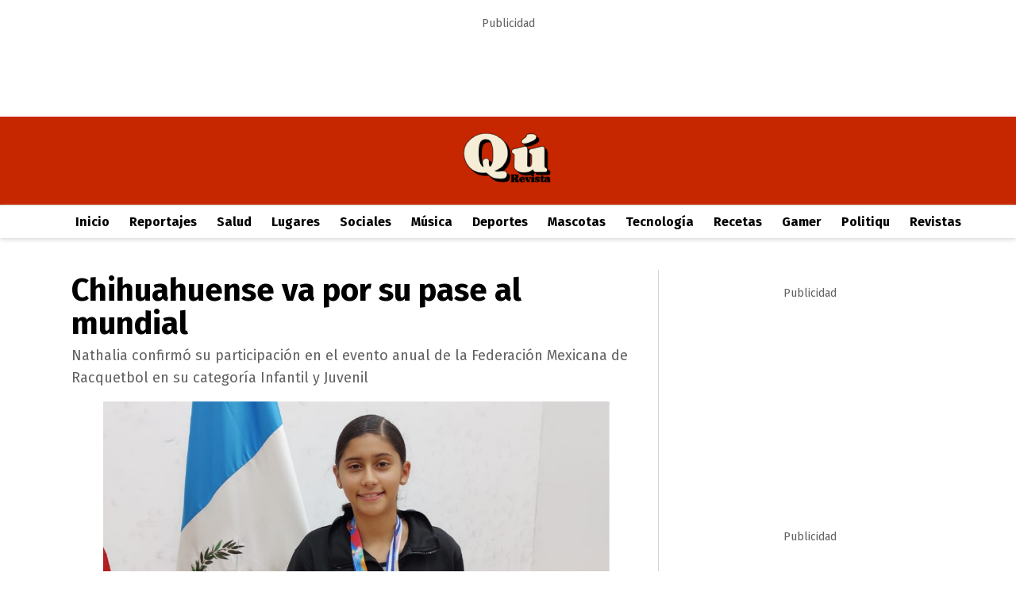

--- FILE ---
content_type: text/html; charset=UTF-8
request_url: https://www.revistaqu.com/deportes/chihuahuense-va-por-su-pase-al-mundial-20220912-1971265.html
body_size: 42903
content:


<!doctype html>
<html ⚡ lang="es">
<head>
    <meta charset="utf-8">
    <script async src="https://cdn.ampproject.org/v0.js"></script>
    <link rel="shortcut icon" href="https://diariomx-s3.s3.us-east-2.amazonaws.com/qu/media/logo/favicon_qu.ico" type="image/x-icon">

    <meta name="viewport" content="width=device-width">

    <!--seo-->
    <!-- metas y titulos-->
            <title>Chihuahuense va por su pase al mundial</title>
    <meta name="description" content="Nathalia confirmó su participación en el evento anual de la Federación Mexicana de Racquetbol en su categoría Infantil y Juvenil"/>
    <meta name="news_keywords" content="racquetbol,cuu,deporte">
    <meta name="keywords" content="racquetbol,cuu,deporte">
    <meta property = "article: published_time" content = "2022-09-12T11:44:00-06:00" />

        <!-- Google / Search Engine Tags -->
    <meta itemprop="name" content="Chihuahuense va por su pase al mundial">
    <meta itemprop="description" content="Nathalia confirmó su participación en el evento anual de la Federación Mexicana de Racquetbol en su categoría Infantil y Juvenil">
        <meta itemprop="image" content="https://diariomx-s3.s3.us-east-2.amazonaws.com/qu/media/uploads/galeria/2022/09/12/20220912114454110-0-1971265.jpg">
            <!-- Facebook Meta Tags -->
    <meta property="fb:app_id" content="128606507194600"/>
    <meta property="og:title" content="Chihuahuense va por su pase al mundial"/>
    <meta property="og:type" content="article"/>
    <meta property="og:image" content="https://diariomx-s3.s3.us-east-2.amazonaws.com/qu/media/uploads/galeria/2022/09/12/20220912114454110-0-1971265.jpg"/>
    <meta property="og:image:width" content="980" />
    <meta property="og:image:height" content="617" />
    <meta property="og:url" content="https://www.revistaqu.com/deportes/chihuahuense-va-por-su-pase-al-mundial-20220912-1971265.html"/>
    <meta property="og:description" content="Nathalia confirmó su participación en el evento anual de la Federación Mexicana de Racquetbol en su categoría Infantil y Juvenil"/>
    <meta property="og:site_name" content="Revista Qu"/>
        <!-- Twitter Meta Tags -->
    <meta name="twitter:card" content="summary_large_image">
    <meta name="twitter:site" content="@diariodejuarez">
    <meta name="twitter:url" content="https://www.revistaqu.com/deportes/chihuahuense-va-por-su-pase-al-mundial-20220912-1971265.html">
    <meta name="twitter:title" content="Chihuahuense va por su pase al mundial">
    <meta name="twitter:description" content="Nathalia confirmó su participación en el evento anual de la Federación Mexicana de Racquetbol en su categoría Infantil y Juvenil">
        <meta name="twitter:image" content="https://diariomx-s3.s3.us-east-2.amazonaws.com/qu/media/uploads/galeria/2022/09/12/20220912114454110-0-1971265.jpg">
    
        <!--Shema para amp nota -->
        <script type="application/ld+json">
                {
                    "@context": "https://schema.org",
                    "@type": "NewsArticle",
                    "mainEntityOfPage": {
                        "@type": "WebPage",
                        "@id": "https://www.revistaqu.com/deportes/chihuahuense-va-por-su-pase-al-mundial-20220912-1971265.html"
                    },

                    "headline": "Chihuahuense va por su pase al mundial",
                    "image": {
                        "@type": "ImageObject",
                        "url": "https://diariomx-s3.s3.us-east-2.amazonaws.com/qu/media/uploads/galeria/2022/09/12/20220912114454110-0-1971265.jpg"
                    },
                    "datePublished": "2022-09-12T11:44:00-0600",
                    "dateModified": "2022-09-12T11:44:00-0600",
                    "author": {
                        "@type": "Person",
                        "name": "Arnoldo Gaytán"
                    },
                    "publisher": {
                        "@type": "Organization",
                        "name": "Revista Qu",
                        "logo": {
                            "@type": "ImageObject",
                            "url": "https://diariomx-s3.s3.us-east-2.amazonaws.com/qu/media/logo/revistaqulogoo-1-1-1.png",
                            "width": "600",
                            "height": "60"
                        }
                    },
                    "articleSection": "Deportes",
                    "description": "Nathalia confirmó su participación en el evento anual de la Federación Mexicana de Racquetbol en su categoría Infantil y Juvenil",
                    "keywords": "racquetbol,cuu,deporte"
                }
            </script>
    <link rel="alternate" type="application/rss+xml" title="Fuente RSS para El Diario" href="https://diario.mx/jrz/media/sitemaps/rss.xml"/>


        <!--Google fonts-->
    <link rel="preconnect" href="https://fonts.googleapis.com">
    <link rel="preconnect" href="https://fonts.gstatic.com" crossorigin>
    <link href="https://fonts.googleapis.com/css2?family=Fira+Sans:wght@200;300;400;500;700;900&display=swap" rel="stylesheet">
    <!--Script amp nota-->
            <script async custom-element="amp-addthis" src="https://cdn.ampproject.org/v0/amp-addthis-0.1.js"></script>
        <script type='text/javascript' src='https://platform-api.sharethis.com/js/sharethis.js#property=5e0b9965e6d3310012cd7f1f&product=inline-share-buttons' async='async'></script>

        <!--Notas-->
        <script custom-element="amp-inline-gallery" src="https://cdn.ampproject.org/v0/amp-inline-gallery-0.1.js" async></script>
        <script custom-element="amp-base-carousel" src="https://cdn.ampproject.org/v0/amp-base-carousel-0.1.js" async></script>

        <!--Script nota redes sociales-->
        <script async custom-element="amp-tiktok" src="https://cdn.ampproject.org/v0/amp-tiktok-0.1.js"></script>

                                                        
        <!--tags-->
    <script async src="https://pagead2.googlesyndication.com/pagead/js/adsbygoogle.js?client=ca-pub-2601210804495972" crossorigin="anonymous"></script>
    <script async src="https://securepubads.g.doubleclick.net/tag/js/gpt.js"></script>
    <script>
        window.googletag = window.googletag || {cmd: []};
        googletag.cmd.push(function() {
            googletag.defineSlot('/21749951777/revistaqu.com/LB1', [728, 90], 'div-gpt-ad-1649356513547-0').addService(googletag.pubads());
            googletag.defineSlot('/21749951777/revistaqu.com/MR1', [300, 250], 'div-gpt-ad-1649356219212-0').addService(googletag.pubads());
            googletag.defineSlot('/21749951777/revistaqu.com/MR2', [300, 250], 'div-gpt-ad-1649356453079-0').addService(googletag.pubads());
            googletag.defineSlot('/21749951777/revistaqu.com/MR3', [300, 250], 'div-gpt-ad-1649356485513-0').addService(googletag.pubads());
            googletag.pubads().enableSingleRequest();
            googletag.pubads().enableSingleRequest();
            googletag.enableServices();
        });
    </script>

    <!--  Estilos  -->
    <style amp-custom>
        /* Small screens plus */
*, *:before, *:after{-webkit-box-sizing:border-box;-moz-box-sizing:border-box;box-sizing:border-box;margin:0;padding:0}.b{font-weight:bold}.i{font-style:italic}.u{text-decoration:underline}.s{font-size:80%}.tl{text-transform:lowercase}.tu{text-transform:uppercase}.tc{text-transform:capitalize}p,ul,ol,h1,h2,h3,h4,pre,amp-img,figure,.bd,.bp,table,hr,iframe{margin-bottom:20px;word-wrap:break-word}li{margin-left:25px}body{width:auto;margin:0;padding:0;}.rf,.rw{margin-right:auto;margin-left:auto;padding-left:10px;padding-right:10px}.rr{margin-left:-20px;margin-right:-20px}[class^=rc]{position:relative;min-height:1px;padding-left:10px;padding-right:10px;float:left}.rcx12{width:100%}.rcx11{width:91.66666667%}.rcx10{width:83.33333333%}.rcx9{width:75%}.rcx8{width:66.66666667%}.rcx7{width:58.33333333%}.rcx6{width:50%}.rcx5{width:41.66666667%}.rcx4{width:33.33333333%}.rcx3{width:25%}.rcx2{width:16.66666667%}.rcx1{width:8.33333333%}.rox11{margin-left:91.66666667%}.rox10{margin-left:83.33333333%}.rox9{margin-left:75%}.rox8{margin-left:66.66666667%}.rox7{margin-left:58.33333333%}.rox6{margin-left:50%}.rox5{margin-left:41.66666667%}.rox4{margin-left:33.33333333%}.rox3{margin-left:25%}.rox2{margin-left:16.66666667%}.rox1{margin-left:8.33333333%}.rox0{margin-left:0}.rtxl{text-align:left}.rtxr{text-align:right}.rtxc{text-align:center}.rtxj{text-align:justify}.rpxn{padding-top:0;padding-bottom:0}.rpxs{padding-top:20px;padding-bottom:20px}.rpxm{padding-top:40px;padding-bottom:40px}.rpxl{padding-top:60px;padding-bottom:60px}.rmxn{margin-bottom:0}.rmxs{margin-bottom:20px}.rmxm{margin-bottom:40px}.rmxl{margin-bottom:60px}.cf:after,.cf:before,.rf:after,.rf:before,.rr:after,.rr:before,.rw:after,.rw:before{content:" ";display:table}.cf:after,.rf:after,.rr:after,.rw:after{clear:both}
/* Typeography */
body{font-family:'Fira Sans', sans-serif;line-height:1.4;font-size:16px}
h1, .h1{font-family:'Fira Sans', sans-serif;font-size:32px;line-height:1.25;font-weight:normal}
h2, .h2{font-family:'Fira Sans', sans-serif;font-size:26px;line-height:1.15;font-weight:normal}
h3, .h3{font-family:'Fira Sans', sans-serif;font-size:22px;line-height:1.14;font-weight:normal}
h4, .h4{font-family:'Fira Sans', sans-serif;font-size:18px;line-height:1.11;font-weight:normal}
/* Buttons */
.bd{text-align:center;display:inline-block;padding:10px 20px;color:#555;border:solid 2px #555;text-decoration:none;}
.bd:hover, .bd:focus{background-color:#555;color:#fff}
.bp{text-align:center;display:inline-block;padding:10px 20px;background-color:#555;color:#fff;border:solid 2px #555;text-decoration:none;}
.bp:hover, .bp:focus{background-color:#fff;color:#555}
.bf{display:block;width:100%}

/* Navigation */
#nav{background-color:#fff;width:100%}
.no,.nc{font-weight:bold;color:#660080;font-size:36px; display:inline-block;position:absolute;top:15px;right:20px;cursor:pointer}
.ni{display:none}
.ns{margin:70px 40px 0 40px;padding:0;font-size:22px}
.nt{margin:0 0 0 20px;padding:0}
.ns > li, .nt > li{list-style:none;margin-left:0}
.ns a{text-decoration:none;color:#555}
.nl{padding:20px;display:inline-block}
.nl amp-img{margin-bottom:0}

/* Navigation Breakpoint */
@media all and (min-width: 900px){
    .ni{display:inline-block;float:right;}
    .ni a{display:inline-block;padding:25px;line-height:40px;font-size:18px;text-decoration:none;color:#555;}
    .ni a:hover, .ni a:focus {color:#999;}
    .nd{display:none;}
    .no{display:none;}
}
/* Extra small screens only */
@media (max-width:599px){.hx{display:none}
}
/* Small screens only */
@media (min-width:600px) and (max-width:898px){.hs{display:none}
}
/* Small screens plus */
@media all and (min-width: 600px){.rw{width:100vw}.rcs12{width:100%}.rcs11{width:91.66666667%}.rcs10{width:83.33333333%}.rcs9{width:75%}.rcs8{width:66.66666667%}.rcs7{width:58.33333333%}.rcs6{width:50%}.rcs5{width:41.66666667%}.rcs4{width:33.33333333%}.rcs3{width:25%}.rcs2{width:16.66666667%}.rcs1{width:8.33333333%}.ros11{margin-left:91.66666667%}.ros10{margin-left:83.33333333%}.ros9{margin-left:75%}.ros8{margin-left:66.66666667%}.ros7{margin-left:58.33333333%}.ros6{margin-left:50%}.ros5{margin-left:41.66666667%}.ros4{margin-left:33.33333333%}.ros3{margin-left:25%}.ros2{margin-left:16.66666667%}.ros1{margin-left:8.33333333%}.ros0{margin-left:0}.rtsl{text-align:left}.rtsr{text-align:right}.rtsc{text-align:center}.rtsj{text-align:justify}.rpsn{padding-top:0;padding-bottom:0}.rpss{padding-top:20px;padding-bottom:20px}.rpsm{padding-top:40px;padding-bottom:40px}.rpsl{padding-top:60px;padding-bottom:60px}.rmsn{margin-bottom:0}.rmss{margin-bottom:20px}.rmsm{margin-bottom:40px}.rmsl{margin-bottom:60px}
    body{line-height:1.6;font-size:16px}
    h1, .h1{font-size:40px;line-height:1.125}
    h2, .h2{font-size:32px;line-height:1.25}
    h3, .h3{font-size:24px;line-height:1.25}
    h4, .h4{font-size:18px;line-height:1.22}
}
/* Medium screens only */
@media (min-width:900px) and (max-width:1199px){.hm{display:none}
}
/* Medium screens plus*/
@media all and (min-width: 900px){.rw{width:860px}.rcm12{width:100%}.rcm11{width:91.66666667%}.rcm10{width:83.33333333%}.rcm9{width:75%}.rcm8{width:66.66666667%}.rcm7{width:58.33333333%}.rcm6{width:50%}.rcm5{width:41.66666667%}.rcm4{width:33.33333333%}.rcm3{width:25%}.rcm2{width:16.66666667%}.rcm1{width:8.33333333%}.rom11{margin-left:91.66666667%}.rom10{margin-left:83.33333333%}.rom9{margin-left:75%}.rom8{margin-left:66.66666667%}.rom7{margin-left:58.33333333%}.rom6{margin-left:50%}.rom5{margin-left:41.66666667%}.rom4{margin-left:33.33333333%}.rom3{margin-left:25%}.rom2{margin-left:16.66666667%}.rom1{margin-left:8.33333333%}.rom0{margin-left:0}.rtml{text-align:left}.rtmr{text-align:right}.rtmc{text-align:center}.rtmj{text-align:justify}.rpmn{padding-top:0;padding-bottom:0}.rpms{padding-top:20px;padding-bottom:20px}.rpmm{padding-top:40px;padding-bottom:40px}.rpml{padding-top:60px;padding-bottom:60px}.rmmn{margin-bottom:0}.rmms{margin-bottom:20px}.rmmm{margin-bottom:40px}.rmml{margin-bottom:60px}
    h1, .h1{font-size:48px;line-height:1.05}
    h2, .h2{font-size:36px;line-height:1.25}
    h3, .h3{font-size:28px;line-height:1.25}
}
/* Large screens only */
@media all and (min-width: 1200px){.hl{display:none}.rw{width:1160px}.rcl12{width:100%}.rcl11{width:91.66666667%}.rcl10{width:83.33333333%}.rcl9{width:75%}.rcl8{width:66.66666667%}.rcl7{width:58.33333333%}.rcl6{width:50%}.rcl5{width:41.66666667%}.rcl4{width:33.33333333%}.rcl3{width:25%}.rcl2{width:16.66666667%}.rcl1{width:8.33333333%}.rol11{margin-left:91.66666667%}.rol10{margin-left:83.33333333%}.rol9{margin-left:75%}.rol8{margin-left:66.66666667%}.rol7{margin-left:58.33333333%}.rol6{margin-left:50%}.rol5{margin-left:41.66666667%}.rol4{margin-left:33.33333333%}.rol3{margin-left:25%}.rol2{margin-left:16.66666667%}.rol1{margin-left:8.33333333%}.rol0{margin-left:0}.rtll{text-align:left}.rtlr{text-align:right}.rtlc{text-align:center}.rtlj{text-align:justify}.rpln{padding-top:0;padding-bottom:0}.rpls{padding-top:20px;padding-bottom:20px}.rplm{padding-top:40px;padding-bottom:40px}.rpll{padding-top:60px;padding-bottom:60px}.rmln{margin-bottom:0}.rmls{margin-bottom:20px}.rmlm{margin-bottom:40px}.rmll{margin-bottom:60px}
}
a{
    color: inherit;
    text-decoration: none;
}
ul{
    padding: 0;
    margin: 0;
    list-style:none;
}

/*estilos propios*/
/* Variables */
:root {
    --color-primario: black; /*gris*/
    --color-secundario: white; /*blanco*/
    --color-terciario: #c62600; /*gris*/
    --color-texto: black;
}
/*fondos*/
.background-red{
    background-color: var( --color-terciario);
}
.background-dark{
    background-color: var( --color-primario);
}
.background-claro{
    background-color: #efefef;
}
/*resaltar*/
.cuadro-resaltar{
    border: solid 2px;
    border-color: var(--color-terciario);
    padding: 5px 10px 5px 10px;
    background-color: white;
}
.cuadro-resaltar-min{
    font-size: 12px;
    border: solid 2px;
    border-color: var(--color-terciario);
    padding: 2px 5px 2px 5px;
    background-color: white;
}
/*
color texto
*/
.text-white{
    color: white;
}
.text-dark{
    color: var( --color-texto);
}
.text-gray{
    color: #626262;
}
.text-red{
    color: var( --color-terciario);
}
/*font weight*/
.font-normal{
    font-weight: 400;
}
.font-medium{
    font-weight: 500;
}
.font-bold{
    font-weight: 700;
}
.font-dark{
    font-weight: 900;
}
/*
padings
*/
.m-0{
    margin: 0;
}
.p-0{
    padding: 0;
}
.p-2{
    padding: 0.5rem;
}
.px-2{
    padding-left: 0.5rem;
    padding-right: 0.5rem;
}
.py-2{
    padding-top: 0.5rem;
    padding-bottom: 0.5rem;
}
.py-3{
    padding-top: 0.7rem;
    padding-bottom: 0.7rem;
}
.py-lg{
    padding-top: 2.5rem;
    padding-bottom: 2.5rem;
}
.py-md{
    padding-top: 1rem;
    padding-bottom: 1rem;
}
.py-xl{
    padding-top: .5rem;
    padding-bottom: .5rem;
}
.pb-5px{
    margin-bottom: 5px;
    margin-top: 5px;
}
.pb-10px{
    margin-bottom: 5px;
    margin-top: 5px;
}
.pt-1rem{
    padding-top: 1rem;
}
/*margin*/
.m-2{
    margin: 0.5rem;
}
.mx-2{
    margin-left: 0.5rem;
    margin-right: 0.5rem;
}
.my-2{
    margin-top: 0.5rem;
    margin-bottom: 0.5rem;
}
.my-3{
    margin-top: 0.8rem;
    margin-bottom: 0.8rem;
}
/*font size*/
.text-xs{
    font-size: .9rem;
}
.text-base{
    font-size: 1rem;
}
.text-lg{
    font-size: 1.125rem;
}
.text-xl{
    font-size: 1.25rem;
}
.text-2xl{
    font-size: 1.5rem;
}
.text-3xl{
    font-size: 1.875rem;
}
.text-4xl{
    font-size: 2rem;
}
.text-big{
    font-size: 2.5rem;
}
/*border radius*/
.rounded-lg{
    /*border-radius: 0.5rem;*/
    margin-bottom: 8px;
}
.border-left-subtitle{
    border-left: solid 5px;
    border-color: var(--color-terciario);
    padding-left: 10px;
}

/**
imagenes de fondo
 **/
.img_fondo_grande{
    height: 26pc;
    background-repeat: no-repeat;
    background-position: center;
    background-size: cover;
}
.img_fondo_mediana{
    height: 11pc;
    background-repeat: no-repeat;
    background-position: center;
    background-size: cover;
}
.img_fondo_chica{
    height: 8pc;
    background-repeat: no-repeat;
    background-position: center;
    background-size: cover;
}
.img_fondo_extrachica{
    height: 6pc;
    background-repeat: no-repeat;
    background-position: center;
    background-size: cover;
}
.info_absolute{
    position: absolute;
    bottom: 0;
}
/*estilos variados*/
.text-center{
    text-align: center;
}
.cuadro_absolute_seccion{
    position: absolute;
    left: 0;
    right: 0;
    margin-left: auto;
    margin-right: auto;
    bottom: -8px;
    text-align: center;
}
/*shadow*/
.shadow_b{
    -webkit-box-shadow: 0px 2px 5px 0px rgba(217,217,217,1);
    -moz-box-shadow: 0px 2px 5px 0px rgba(217,217,217,1);
    box-shadow: 0px 2px 5px 0px rgba(217,217,217,1);
}
/*bordes*/
.border-right-basico{
    border-right: solid 1px #d5d3d3;
}
.border-bot-basico{
    border-bottom: solid 1px #d5d3d3;
}
.border-top-basico{
    border-top: solid 1px #d5d3d3;
}
/*flexbox*/
.flex-basico{
    display: flex;
    align-items: center;
    justify-content: center;
    flex-wrap: wrap;
}
.flex-basico-nowrap{
    display: flex;
    align-items: center;
    justify-content: center;
}
/*header*/
header{
    text-align: center;
}

/*galeria*/
.figcaption{
    position: absolute;
    bottom: 15px;
    background-color: black;
    color: white;
    opacity: .8;
    font-size: 11px;
    padding: 1px 5px 1px 5px;
    z-index: 10;
}
.figcaption_zoom{
    position: absolute;
    bottom: 5px;
    background-color: black;
    color: white;
    font-size: 13px;
    padding: 1px 5px 1px 5px;
    z-index: 10;
    right: 0;
}

@media (max-width:898px){
    .scroll_navbar{
        overflow-x: scroll;
    }
}    </style>
    <style amp-boilerplate>body{-webkit-animation:-amp-start 8s steps(1,end) 0s 1 normal both;-moz-animation:-amp-start 8s steps(1,end) 0s 1 normal both;-ms-animation:-amp-start 8s steps(1,end) 0s 1 normal both;animation:-amp-start 8s steps(1,end) 0s 1 normal both}@-webkit-keyframes -amp-start{from{visibility:hidden}to{visibility:visible}}@-moz-keyframes -amp-start{from{visibility:hidden}to{visibility:visible}}@-ms-keyframes -amp-start{from{visibility:hidden}to{visibility:visible}}@-o-keyframes -amp-start{from{visibility:hidden}to{visibility:visible}}@keyframes -amp-start{from{visibility:hidden}to{visibility:visible}}</style><noscript><style amp-boilerplate>body{-webkit-animation:none;-moz-animation:none;-ms-animation:none;animation:none}</style></noscript>
</head>
<body>
<!--publicidad lb-->
<div class="rf ">
    <div class="rw">
        <div class="rcx12 py-md text-center">
            <span class="text-gray text-xs">Publicidad</span>

            <!-- /21749951777/revistaqu.com/LB1 -->
            <div id='div-gpt-ad-1649356513547-0' style='min-width: 728px; min-height: 90px;'>
                <script>
                    googletag.cmd.push(function() { googletag.display('div-gpt-ad-1649356513547-0'); });
                </script>
            </div>

        </div>
    </div>
</div>
<!--Header-->
<header class="flex-basico ">
    <div class="rcx12 border-bot-basico py-md background-red">
        <a href="https://www.revistaqu.com/">
            <amp-img class="p-0 m-0"
                     alt="QU"
                     src="https://diariomx-s3.s3.us-east-2.amazonaws.com/qu/media/logo/revistaqulogoo-1-1-1.png"
                     width="120"
                     height="72">
            </amp-img>
        </a>

    </div>
    <div class="rcx12 py-xl shadow_b">
        <ul class="flex-basico-nowrap text-dark font-bold scroll_navbar">
            <li><a href="https://www.revistaqu.com/">Inicio</a></li>
            <li><a href="https://www.revistaqu.com/seccion/Reportajes/">Reportajes</a></li>
            <li><a href="https://www.revistaqu.com/seccion/Salud/">Salud</a></li>
            <li><a href="https://www.revistaqu.com/seccion/Lugares/">Lugares</a></li>
            <li><a href="https://www.revistaqu.com/seccion/Sociales/">Sociales</a></li>
            <li><a href="https://www.revistaqu.com/seccion/Musica/">Música</a></li>
            <li><a href="https://www.revistaqu.com/seccion/Deportes/">Deportes</a></li>
            <li><a href="https://www.revistaqu.com/seccion/Mascotas/">Mascotas</a></li>
            <li><a href="https://www.revistaqu.com/seccion/Tecnologia/">Tecnología</a></li>
            <li><a href="https://www.revistaqu.com/seccion/Recetas/">Recetas</a></li>
            <li><a href="https://www.revistaqu.com/seccion/Gamer/">Gamer</a></li>
            <li><a href="https://www.revistaqu.com/seccion/Politiqu/">Politiqu</a></li>
            <li><a href="https://www.revistaqu.com/revistas">Revistas</a></li>
        </ul>
    </div>
</header>

<!-- Global site tag (gtag.js) - Google Analytics -->
<script async src="https://www.googletagmanager.com/gtag/js?id=G-FQ8V8HPGMN"></script>
<script>
    window.dataLayer = window.dataLayer || [];
    function gtag(){dataLayer.push(arguments);}
    gtag('js', new Date());

    gtag('config', 'G-FQ8V8HPGMN');
</script>
<div class="rf py-lg ">
    <div class="rw">
        <div class="rcx12 rcm8 border-right-basico">
            <!--titulo y sumario-->
            <div class="rcx12">
                <h1 class="text-dark font-bold text-big pb-10px">Chihuahuense va por su pase al mundial</h1>
                <p class="text-gray text-lg m-0">Nathalia confirmó su participación en el evento anual de la Federación Mexicana de Racquetbol en su categoría Infantil y Juvenil</p>
            </div>
            <!--fotografia / video-->
            <div class="rcx12 p-0 py-md">
                <!--Fotografia principal-->
                                    <div class="rcx12 p-0">
                        <amp-inline-gallery layout="container">
                            <amp-layout layout="container">
                                <amp-base-carousel class="gallery" layout="responsive" loop="false" width="3" height="2.1" snap-align="center" >
                                                                                                                
                                                                                                                        <amp-img  on="tap:lightbox1"
                                                      role="button"
                                                      alt="Chihuahuense va por su pase al mundial"
                                                      tabindex="0"  src="https://diariomx-s3.s3.us-east-2.amazonaws.com/qu/media/uploads/galeria/2022/09/12/20220912114454110-0-1971265.jpg" layout="flex-item"><span class="figcaption">   </span></amp-img>
                                                                                    <amp-img  on="tap:lightbox1"
                                                      role="button"
                                                      alt="Chihuahuense va por su pase al mundial"
                                                      tabindex="0"  src="https://diariomx-s3.s3.us-east-2.amazonaws.com/qu/media/uploads/galeria/2022/09/12/20220912114454679-1-1971265.jpg" layout="flex-item"><span class="figcaption">   </span></amp-img>
                                                                                                            </amp-base-carousel>
                                                                    <amp-inline-gallery-pagination layout="nodisplay" inset style="bottom: -25px;"></amp-inline-gallery-pagination>
                                                            </amp-layout>
                        </amp-inline-gallery>
                    </div>
                            </div>

            <!--compartir-->
            <div class="rcx12 flex-basico">
                <div class="sharethis-inline-share-buttons"></div>

<!--                <amp-addthis width="250" height="92" data-pub-id="ra-60d61e191a230291" data-widget-id="deo9" data-widget-type="inline"></amp-addthis>-->
            </div>

            <!--cuerpo nota-->
            <div class="rcx12 text-dark text-base">
                                    <p>Con la mirada puesta en refrendar su t&iacute;tulo de Dobles en el pr&oacute;ximo Campeonato Mundial Junior de Racquetbol, la chihuahuense Nathalia Guill&eacute;n Grijalva sale a ganarse su lugar en el selectivo y clasificatorio nacional.                                    <p><div class="rcx12 padding_0"><amp-img    width = "" height = ""  src="https://diario.mx/jrz/media/froala/deaa8d2c522c62386fb1f5d399ea58db.jpg" layout="responsive"></amp-img></div>                                    <p>La jugadora capitalina de 13 a&ntilde;os de edad, confirm&oacute; su participaci&oacute;n en el evento anual de la Federaci&oacute;n Mexicana de Racquetbol en su categor&iacute;a Infantil y Juvenil a llevarse a cabo del 13 al 18 de septiembre en la Ciudad de Monterrey, Nuevo Le&oacute;n.                                    <p><div class="rcx12 padding_0"><amp-img    width = "" height = ""  src="https://diario.mx/jrz/media/froala/2aab950ce6cfbb67ea1a87020d694031.jpg" layout="responsive"></amp-img></div>                                    <p>&ldquo;Contenta y motivada por disputar el nacional que otorga boleto al mundial&rdquo;.                                    <p>Cabe recordar que en diciembre del a&ntilde;o pasado en Guatemala, Nathalia asisti&oacute; a su primera cita mundialista logrando el titulo de Dobles femenil para M&eacute;xico al lado de la regiomontana Lilia Farias en la categor&iacute;a menores de 12 a&ntilde;os.                                    <p><div class="rcx12 padding_0"><amp-img    width = "" height = ""  src="https://diario.mx/jrz/media/froala/f5810794292ad4e0c5b82f5493df6735.jpg" layout="responsive"></amp-img></div>                                    <p>Nathalia que para &eacute;ste a&ntilde;o brinca a la categor&iacute;a menores de 14 a&ntilde;os femenil, ir&aacute; acompa&ntilde;ada al campeonato nacional por segunda ocasi&oacute;n consecutiva por su hermano menor Santiago que cuenta con apenas nueve a&ntilde;os de edad y tomar&aacute; parte dentro de la divisi&oacute;n menores de 10 a&ntilde;os varonil.                                    <p><div class="rcx12 padding_0"><amp-img    width = "" height = ""  src="https://diario.mx/jrz/media/froala/8258a2cf22b2c1d3ef92a8f8d1c22101.jpg" layout="responsive"></amp-img></div>                                    <p>&ldquo;Entrenamos con mucha ilusi&oacute;n para poder ganar &eacute;ste Nacional en Monterrey&rdquo;.                                    <p>Nathalia quien lleva m&aacute;s tiempo practicando &eacute;ste deporte inici&oacute; su carrera hace cuatro a&ntilde;os y su primer nacional en el 2019 logr&oacute; colocarse en el cuarto lugar. Ella misma influenci&oacute; a su hermano para que entrar&aacute; a practicar est&aacute; disciplina de la raqueta corta.                                    <p><div class="rcx12 padding_0"><amp-img    width = "" height = ""  src="https://diario.mx/jrz/media/froala/352dd944d2b0c582e5b8d7c4f1e2ec61.jpg" layout="responsive"></amp-img></div>                                    <p>Ambos racquetbolistas se han preparado trabajando duro y constante en las instalaciones del Club Deportivo Lince.                                    <p><strong>Tome Nota:</strong>                                    <p>El Campeonato Mundial Junior de Racquetbol en su edici&oacute;n 2022 se realizar&aacute; el pr&oacute;ximo mes de noviembre en la Ciudad de Guatemala, Guatemala.                                    <p><strong>Con&oacute;zcalos&hellip;</strong>                                    <p>Nombre: Nathalia Guill&eacute;n Grijalva                                    <p>Edad: 13 a&ntilde;os                                    <p>Originaria: Chihuahua, Chih.                                    <p>Estatura: 1.69 Mts                                    <p>Disciplina: Racquetbol                                    <p>Categor&iacute;a: 14 y menores                                    <p>Modalidad: Singles y Dobles                                    <p>Campeona Mundial de Dobles 12 a&ntilde;os y menores femenil en Guatemala 2021.                                    <p>Nombre: Santiago Guill&eacute;n Grijalva                                    <p>Edad: 9 a&ntilde;os                                    <p>Originario: Chihuahua, Chih.                                    <p>Estatura: 1.41 Mts                                    <p>Disciplina: Racquetbol                                    <p>Categor&iacute;a: 10 y menores&nbsp;                                    <p>Modalidad: Singles y Dobles                                    <p><strong>Nota de Arnoldo Gayt&aacute;n </strong>                                                                </div>

        </div>
        <div class="rcx4 rcm4 hs">
            <!--Ads-->
            <div class="rcx12 py-md text-center">
                <span class="text-gray text-xs">Publicidad</span>

                <!-- /21749951777/revistaqu.com/MR1 -->
                <div id='div-gpt-ad-1649356219212-0' style='min-width: 300px; min-height: 250px;'>
                    <script>
                        googletag.cmd.push(function() { googletag.display('div-gpt-ad-1649356219212-0'); });
                    </script>
                </div>

            </div>
            <!--Ads-->
            <div class="rcx12 py-md text-center">
                <span class="text-gray text-xs">Publicidad</span>
                <!-- /21749951777/revistaqu.com/MR2 -->
                <div id='div-gpt-ad-1649356453079-0' style='min-width: 300px; min-height: 250px;'>
                    <script>
                        googletag.cmd.push(function() { googletag.display('div-gpt-ad-1649356453079-0'); });
                    </script>
                </div>
            </div>

            <section class="rcx12 py-md p-0">
                <div class="rcx12 py-md">
                    <h2 class="text-dark font-dark text-3xl pb-10px border-left-subtitle">Interes</h2>
                </div>
                                                            <article class="rcx12 my-3">
                            <a href="https://revistaqu.com/deportes/team-ramirez-sube-al-podio-en-el-trail-marathon-20220906-1969209.html">
                                <div class="rcx4">
                                    <div class="rcx12 img_fondo_extrachica rounded-lg" style="background-image: linear-gradient(to bottom, rgba(255, 255, 255, 0), rgba(0, 0, 0)), url('https://diariomx-s3.s3.us-east-2.amazonaws.com/qu/media/uploads/galeria/2022/09/06/20220906105609886-0-1969209.jpg');">
                                    </div>
                                </div>
                                <div class="rcx8">
                                    <h3 class="text-dark font-bold text-xs pb-5px">Team Ramírez sube al podio en el Trail Marathon</h3>
                                </div>
                            </a>
                        </article>
                                                                                <article class="rcx12 my-3">
                            <a href="https://revistaqu.com/deportes/deliciense-va-al-mundial-de-pole-art-20220905-1968910.html">
                                <div class="rcx4">
                                    <div class="rcx12 img_fondo_extrachica rounded-lg" style="background-image: linear-gradient(to bottom, rgba(255, 255, 255, 0), rgba(0, 0, 0)), url('https://diariomx-s3.s3.us-east-2.amazonaws.com/qu/media/uploads/galeria/2022/09/05/20220905015044334-0-1968910.jpg');">
                                    </div>
                                </div>
                                <div class="rcx8">
                                    <h3 class="text-dark font-bold text-xs pb-5px">Deliciense va al Mundial de Pole Art</h3>
                                </div>
                            </a>
                        </article>
                                                                                <article class="rcx12 my-3">
                            <a href="https://revistaqu.com/deportes/yaneth-vidal-regresa-mas-fuerte-que-nunca-20220905-1968848.html">
                                <div class="rcx4">
                                    <div class="rcx12 img_fondo_extrachica rounded-lg" style="background-image: linear-gradient(to bottom, rgba(255, 255, 255, 0), rgba(0, 0, 0)), url('https://diariomx-s3.s3.us-east-2.amazonaws.com/qu/media/uploads/galeria/2022/09/05/20220905113907964-0-1968848.jpg');">
                                    </div>
                                </div>
                                <div class="rcx8">
                                    <h3 class="text-dark font-bold text-xs pb-5px">Yaneth Vidal regresa más fuerte que nunca</h3>
                                </div>
                            </a>
                        </article>
                                                                                <article class="rcx12 my-3">
                            <a href="https://revistaqu.com/deportes/chihuahuense-es-campeona-mundial-de-jiu-jitsu-20220902-1968022.html">
                                <div class="rcx4">
                                    <div class="rcx12 img_fondo_extrachica rounded-lg" style="background-image: linear-gradient(to bottom, rgba(255, 255, 255, 0), rgba(0, 0, 0)), url('https://diariomx-s3.s3.us-east-2.amazonaws.com/qu/media/uploads/galeria/2022/09/02/20220902035211960-0-1968022.jpg');">
                                    </div>
                                </div>
                                <div class="rcx8">
                                    <h3 class="text-dark font-bold text-xs pb-5px">Chihuahuense es campeona mundial de jiu jitsu</h3>
                                </div>
                            </a>
                        </article>
                                                                                <article class="rcx12 my-3">
                            <a href="https://revistaqu.com/deportes/juarense-va-al-nacional-de-rodeo-20220831-1967261.html">
                                <div class="rcx4">
                                    <div class="rcx12 img_fondo_extrachica rounded-lg" style="background-image: linear-gradient(to bottom, rgba(255, 255, 255, 0), rgba(0, 0, 0)), url('https://diariomx-s3.s3.us-east-2.amazonaws.com/qu/media/uploads/galeria/2022/08/31/20220831044053098-0-1967261.jpg');">
                                    </div>
                                </div>
                                <div class="rcx8">
                                    <h3 class="text-dark font-bold text-xs pb-5px">Juarense va al Nacional de Rodeo</h3>
                                </div>
                            </a>
                        </article>
                                                </section>
            <!--Ads-->
            <div class="rcx12 py-md text-center">
                <span class="text-gray text-xs">Publicidad</span>

                <!-- /21749951777/revistaqu.com/MR3 -->
                <div id='div-gpt-ad-1649356485513-0' style='min-width: 300px; min-height: 250px;'>
                    <script>
                        googletag.cmd.push(function() { googletag.display('div-gpt-ad-1649356485513-0'); });
                    </script>
                </div>
            </div>
        </div>
    </div>

    <div class="rw">
                <!--Notas relacionadas-->
        <div class="rcx12 py-xl">
            <div class="rcx12 py-md">
                <h2 class="text-dark font-dark text-3xl pb-10px border-left-subtitle">Interes</h2>
            </div>
                                                <article class="rcx3 my-3">
                        <a href="https://revistaqu.com/deportes/lorena-continua-imparable-20220912-1971244.html">
                            <div class="rcx12">
                                <div class="rcx12 img_fondo_chica rounded-lg" style="background-image: linear-gradient(to bottom, rgba(255, 255, 255, 0), rgba(0, 0, 0)), url('https://diariomx-s3.s3.us-east-2.amazonaws.com/qu/media/uploads/galeria/2022/09/12/20220912105943075-0-1971244.jpg');">
                                </div>
                            </div>
                            <div class="rcx11">
                                <h3 class="text-dark font-bold text-base pb-5px">Lorena continúa imparable</h3>
                                <p class="text-gray text-xs">Lorena Ramírez corrió en el evento de Data Zone denominado “Corriendo la Milla Extra” en su edición 2022.</p>
                            </div>
                        </a>
                    </article>
                                                                <article class="rcx3 my-3">
                        <a href="https://revistaqu.com/deportes/todo-listo-para-el-estatal-de-motocross-en-ciudad-delicias-20220909-1970505.html">
                            <div class="rcx12">
                                <div class="rcx12 img_fondo_chica rounded-lg" style="background-image: linear-gradient(to bottom, rgba(255, 255, 255, 0), rgba(0, 0, 0)), url('https://diariomx-s3.s3.us-east-2.amazonaws.com/qu/media/uploads/galeria/2022/09/09/20220909050043572-0-1970505.jpg');">
                                </div>
                            </div>
                            <div class="rcx11">
                                <h3 class="text-dark font-bold text-base pb-5px">Todo listo para el estatal de motocross en ciudad Delicias</h3>
                                <p class="text-gray text-xs">Es la séptima fecha del Campeonato Regional Zona Norte</p>
                            </div>
                        </a>
                    </article>
                                                                <article class="rcx3 my-3">
                        <a href="https://revistaqu.com/deportes/a-volar-alto-20220909-1970398.html">
                            <div class="rcx12">
                                <div class="rcx12 img_fondo_chica rounded-lg" style="background-image: linear-gradient(to bottom, rgba(255, 255, 255, 0), rgba(0, 0, 0)), url('https://diariomx-s3.s3.us-east-2.amazonaws.com/qu/media/uploads/galeria/2022/09/09/20220909120803685-0-1970398.jpg');">
                                </div>
                            </div>
                            <div class="rcx11">
                                <h3 class="text-dark font-bold text-base pb-5px">A volar alto</h3>
                                <p class="text-gray text-xs">Las Águilas iniciaron la campaña con una sólida victoria de 50-0, como visitantes</p>
                            </div>
                        </a>
                    </article>
                                                                <article class="rcx3 my-3">
                        <a href="https://revistaqu.com/deportes/chihuahuense-cerca-de-la-primera-20220906-1969296.html">
                            <div class="rcx12">
                                <div class="rcx12 img_fondo_chica rounded-lg" style="background-image: linear-gradient(to bottom, rgba(255, 255, 255, 0), rgba(0, 0, 0)), url('https://diariomx-s3.s3.us-east-2.amazonaws.com/qu/media/uploads/galeria/2022/09/06/20220906023900763-0-1969296.jpg');">
                                </div>
                            </div>
                            <div class="rcx11">
                                <h3 class="text-dark font-bold text-base pb-5px">Chihuahuense cerca de la primera</h3>
                                <p class="text-gray text-xs">Waldo Madrid trabaja para ganarse un lugar sólido con Rayos y sumar minutos en la Liga MX</p>
                            </div>
                        </a>
                    </article>
                                    </div>

            </div>
</div>


<script>
    // Funcion recupera la cookie
    function getCookie(name) {
        var nameEQ = name + "=";
        var ca = document.cookie.split(';');
        for(var i=0;i < ca.length;i++) {
            var c = ca[i];
            while (c.charAt(0)==' ') c = c.substring(1,c.length);
            if (c.indexOf(nameEQ) == 0) return c.substring(nameEQ.length,c.length);
        }
        return null;
    }


    if(getCookie("google_ads") == '1971265.html' ){
        console.log('usuario recurrente');
    }else{
        console.log('usuario nuevo');
    }


    document.cookie = "google_ads=1971265.html; max-age=3600";





</script>

<!--footer-->
<footer class="rf background-claro py-lg text-center">
    <div class="rcx12  py-md ">
        <amp-img class="p-0 m-0"
                 alt="QU"
                 src="https://diariomx-s3.s3.us-east-2.amazonaws.com/qu/media/logo/revistaqulogoo-1-1-1.png"
                 width="120"
                 height="72">
        </amp-img>
    </div>
   
</footer>
</body>
</html>

--- FILE ---
content_type: text/html; charset=utf-8
request_url: https://www.google.com/recaptcha/api2/aframe
body_size: 265
content:
<!DOCTYPE HTML><html><head><meta http-equiv="content-type" content="text/html; charset=UTF-8"></head><body><script nonce="Y4Z23ouU2GSmirJH1c-Mgg">/** Anti-fraud and anti-abuse applications only. See google.com/recaptcha */ try{var clients={'sodar':'https://pagead2.googlesyndication.com/pagead/sodar?'};window.addEventListener("message",function(a){try{if(a.source===window.parent){var b=JSON.parse(a.data);var c=clients[b['id']];if(c){var d=document.createElement('img');d.src=c+b['params']+'&rc='+(localStorage.getItem("rc::a")?sessionStorage.getItem("rc::b"):"");window.document.body.appendChild(d);sessionStorage.setItem("rc::e",parseInt(sessionStorage.getItem("rc::e")||0)+1);localStorage.setItem("rc::h",'1769716082924');}}}catch(b){}});window.parent.postMessage("_grecaptcha_ready", "*");}catch(b){}</script></body></html>

--- FILE ---
content_type: text/javascript; charset=UTF-8
request_url: https://cdn.ampproject.org/v0/amp-tiktok-0.1.js
body_size: 2682
content:
;
(self.AMP=self.AMP||[]).push({m:0,v:"2601162341000",n:"amp-tiktok",ev:"0.1",l:!0,f:function(t,n){!function(){function n(t,i){return(n=Object.setPrototypeOf||function(t,n){return t.__proto__=n,t})(t,i)}function i(t){return(i=Object.setPrototypeOf?Object.getPrototypeOf:function(t){return t.__proto__||Object.getPrototypeOf(t)})(t)}function e(t){return(e="function"==typeof Symbol&&"symbol"==typeof Symbol.iterator?function(t){return typeof t}:function(t){return t&&"function"==typeof Symbol&&t.constructor===Symbol&&t!==Symbol.prototype?"symbol":typeof t})(t)}function r(t,n){if(n&&("object"===e(n)||"function"==typeof n))return n;if(void 0!==n)throw new TypeError("Derived constructors may only return object or undefined");return function(t){if(void 0===t)throw new ReferenceError("this hasn't been initialised - super() hasn't been called");return t}(t)}var o,u,l,c=function(){var t=this;this.promise=new Promise((function(n,i){t.resolve=n,t.reject=i}))},a=Object.prototype,f=a.hasOwnProperty;function h(t,n,i,e,r,o,u,l,c,a,f){return t}function s(t,n){return t.replace(/^|,/g,"$&".concat(n," "))}function v(t){h(/^[\w-]+$/.test(t))}function p(t,n){if(void 0!==o?o:o=function(t){try{var n=t.ownerDocument,i=n.createElement("div"),e=n.createElement("div");return i.appendChild(e),i.querySelector(":scope div")===e}catch(t){return!1}}(t))return t.querySelector(s(n,":scope"));var i=function(t,n){var i=t.classList,e="i-amphtml-scoped";i.add(e);var r=s(n,".".concat(e)),o=t.querySelectorAll(r);return i.remove(e),o}(t,n)[0];return void 0===i?null:i}function d(t,n,i){return function(t,n){for(var i in n)t.setAttribute(i,n[i]);return t}(t.createElement(n),i)}function m(t){return function(t,n){if(h(1===n.length),h(Array.isArray(n)||(e=n,f.call(e,"raw"))),self.trustedTypes&&self.trustedTypes.createPolicy){var i=self.trustedTypes.createPolicy("static-template#createNode",{createHTML:function(t){return n[0]}});t.innerHTML=i.createHTML("ignored")}else t.innerHTML=n[0];var e,r=t.firstElementChild;return h(r),h(!r.nextElementSibling),t.removeChild(r),r}(u,t)}a.toString;var k,w=["Webkit","webkit","Moz","moz","ms","O","o"];function b(t,n,i,e,r){var o=function(t,n,i){if(n.startsWith("--"))return n;l||(l=Object.create(null));var e=l[n];if(!e||i){if(e=n,void 0===t[n]){var r=function(t){return t.charAt(0).toUpperCase()+t.slice(1)}(n),o=function(t,n){for(var i=0;i<w.length;i++){var e=w[i]+n;if(void 0!==t[e])return e}return""}(t,r);void 0!==t[o]&&(e=o)}i||(l[n]=e)}return e}(t.style,n,r);if(o){var u,c=e?i+e:i;t.style.setProperty((u=o.replace(/[A-Z]/g,(function(t){return"-"+t.toLowerCase()})),w.some((function(t){return u.startsWith(t+"-")}))?"-".concat(u):u),c)}}function g(t,n){for(var i in n)b(t,i,n[i])}function y(t){return"".concat(t,"px")}function x(t,n,i,e,r,o,u,l,c,a,f){return t}function F(t,n){return z(t=function(t){return t.__AMP_TOP||(t.__AMP_TOP=t)}(t),n)}function z(t,n){x(function(t,n){var i=t.__AMP_SERVICES&&t.__AMP_SERVICES[n];return!(!i||!i.ctor)}(t,n));var i=function(t){var n=t.__AMP_SERVICES;return n||(n=t.__AMP_SERVICES={}),n}(t)[n];return i.obj||(x(i.ctor),x(i.context),i.obj=new i.ctor(i.context),x(i.obj),i.context=null,i.resolve&&i.resolve(i.obj)),i.obj}self.__AMP_LOG=self.__AMP_LOG||{user:null,dev:null,userForEmbed:null},self.__AMP_LOG;var M=['<svg width=38 height=38 viewBox="0 0 72 72" fill=none style="margin: 17px;" xmlns=http://www.w3.org/2000/svg><path d="M22.96.04C25.35 0 27.72.02 30.09 0c.14 2.8 1.14 5.67 3.18 7.65 2.04 2.03 4.93 2.96 7.73 3.28v7.38a19.26 19.26 0 01-10.6-3.48c-.02 5.36.01 10.7-.04 16.04a14.01 14.01 0 01-2.47 7.23 13.55 13.55 0 01-10.77 5.88A13.2 13.2 0 019.7 42.1a13.82 13.82 0 01-6.65-10.47c-.04-.92-.06-1.84-.02-2.73a13.77 13.77 0 014.7-9.1 13.5 13.5 0 0111.21-3.16c.04 2.72-.07 5.43-.07 8.15a6.32 6.32 0 00-5.5.68 6.35 6.35 0 00-2.49 3.2c-.38.94-.27 1.97-.25 2.96.44 3 3.31 5.53 6.38 5.26a6.14 6.14 0 005.05-2.95c.34-.6.73-1.23.75-1.95.18-3.28.1-6.54.13-9.82.01-7.4-.02-14.76.03-22.13z" fill=#fff></path></svg>'],R=['<svg width=38 height=38 viewBox="0 0 72 72" fill=none style="margin: 17px;"><g clip-path=url(#clip0)><path d="M30.976 15.93a17.366 17.366 0 0010.122 3.233v-7.25a10.26 10.26 0 01-2.126-.223v5.708a17.37 17.37 0 01-10.121-3.234v14.797c0 7.402-6.011 13.402-13.425 13.402-2.767 0-5.338-.834-7.474-2.267a13.395 13.395 0 009.599 4.033c7.415 0 13.426-6 13.426-13.403V15.93zM33.6 8.614a10.098 10.098 0 01-2.623-5.916v-.933h-2.014a10.151 10.151 0 004.637 6.85zM12.64 34.416a6.099 6.099 0 01-1.252-3.711c0-3.386 2.749-6.13 6.14-6.13.633 0 1.261.096 1.864.287v-7.413a13.565 13.565 0 00-2.125-.122v5.77a6.154 6.154 0 00-1.864-.288 6.129 6.129 0 00-2.763 11.607z" fill=#FF004F></path><path d="M28.85 14.164a17.37 17.37 0 0010.122 3.234V11.69a10.165 10.165 0 01-5.374-3.076 10.151 10.151 0 01-4.636-6.849H23.67v28.96a6.137 6.137 0 01-6.142 6.11 6.136 6.136 0 01-4.888-2.419 6.13 6.13 0 012.763-11.606c.65 0 1.276.1 1.863.287v-5.77c-7.284.15-13.142 6.092-13.142 13.399 0 3.648 1.46 6.955 3.827 9.37a13.378 13.378 0 007.474 2.268c7.414 0 13.425-6 13.425-13.403V14.164z" fill=#000></path><path d="M38.973 11.69v-1.543c-1.9.003-3.763-.528-5.374-1.533a10.154 10.154 0 005.374 3.076zM28.962 1.765a10.326 10.326 0 01-.111-.832V0h-7.306v28.96a6.136 6.136 0 01-6.141 6.11 6.125 6.125 0 01-2.763-.654 6.136 6.136 0 004.889 2.42 6.137 6.137 0 006.14-6.11V1.766h5.292zM17.268 17.327v-1.643a13.576 13.576 0 00-1.842-.125C8.01 15.56 2 21.56 2 28.961c0 4.64 2.362 8.73 5.952 11.135a13.345 13.345 0 01-3.826-9.37c0-7.307 5.858-13.249 13.142-13.4z" fill=#00F2EA></path></g><defs><clipPath id=clip0><path fill=#fff d="M0 0h44v44H0z"></path></clipPath></defs></svg>'],j=0,O=function(t){!function(t,i){if("function"!=typeof i&&null!==i)throw new TypeError("Super expression must either be null or a function");t.prototype=Object.create(i&&i.prototype,{constructor:{value:t,writable:!0,configurable:!0}}),i&&n(t,i)}(a,t);var e,o,l=(e=a,o=function(){if("undefined"==typeof Reflect||!Reflect.construct)return!1;if(Reflect.construct.sham)return!1;if("function"==typeof Proxy)return!0;try{return Boolean.prototype.valueOf.call(Reflect.construct(Boolean,[],(function(){}))),!0}catch(t){return!1}}(),function(){var t,n=i(e);if(o){var u=i(this).constructor;t=Reflect.construct(n,arguments,u)}else t=n.apply(this,arguments);return r(this,t)});function a(t){var n;return(n=l.call(this,t)).iy=null,n.Dj=null,n.Db=null,n.MB=null,n.CB=null,n.UB=null,n.VB=n.$B(),n.HB=775.25,n.qB=function(t){!function(t,n){for(var i=0;i<n.length;i++)b(t,n[i],null)}(n.iy,["width","height","position","opacity","pointer-events"]),n.iy.removeAttribute("aria-hidden"),n.iy.title=n.element.title||"TikTok",n.iy.classList.remove("i-amphtml-tiktok-unresolved"),n.iy.classList.add("i-amphtml-tiktok-centered"),n.forceChangeHeight(t)},n.LB=function(t,n,i){var e=0,r=0,o=null;function u(){e=0;var l,c=i-(t.Date.now()-r);c>0?e=t.setTimeout(u,c):(l=o,o=null,n.apply(null,l))}return function(){r=t.Date.now();for(var n=arguments.length,l=new Array(n),c=0;c<n;c++)l[c]=arguments[c];o=l,e||(e=t.setTimeout(u,i))}}(n.win,(function(t){n.qB(t)}),1e3),n}a.createLoaderLogoCallback=function(t){var n,i,e,r=(i=(n=t).ownerDocument||n,u&&u.ownerDocument===i||(u=i.createElement("div")),m);return e=t,v("placeholder"),p(e,"> [".concat("placeholder","]"))?{color:"#FFFFFF",content:r(M)}:{color:"#FFFFFF",content:r(R)}};var f=a.prototype;return f.preconnectCallback=function(t){var n;(n=this.win,F(n,"preconnect")).url(this.getAmpDoc(),"https://www.tiktok.com",t)},f.buildCallback=function(){var t,n=this.element.dataset.src;if(n)this.Dj=n.replace(/^((.+\/)?)(\d+)\/?$/,"$3"),this.MB=this.Dj===n?null:n;else{var i,e,r=(t=this.element,v("blockquote"),p(t,"> ".concat("blockquote")));if(!r||!r.hasAttribute("placeholder")||!r.dataset.videoId)return;this.Dj=null==r||null===(i=r.dataset)||void 0===i?void 0:i.videoId,this.MB=null==r||null===(e=r.dataset)||void 0===e?void 0:e.cite}},f.layoutCallback=function(){var t,n,i,e,r,o,u,l,a=this,f=this.element.dataset.locale,h=void 0===f?"en-US":f,s="https://www.tiktok.com/embed/v2/".concat(encodeURIComponent(this.Dj),"?lang=").concat(encodeURIComponent(h)),v=d(this.element.ownerDocument,"iframe",{"src":s,"name":this.VB,"aria-hidden":"true","frameborder":"0","class":"i-amphtml-tiktok-unresolved"});this.iy=v,this.Db=(t=this.win,n="message",i=this.NB.bind(this),e=void 0,r=t,o=i,u=function(t){try{return o(t)}catch(t){var n,i;throw null===(n=(i=self).__AMP_REPORT_ERROR)||void 0===n||n.call(i,t),t}},l=function(){if(void 0!==k)return k;k=!1;try{var t={get capture(){return k=!0,!1}};self.addEventListener("test-options",null,t),self.removeEventListener("test-options",null,t)}catch(t){}return k}(),r.addEventListener(n,u,!!l&&e),function(){null==r||r.removeEventListener(n,u,!!l&&e),o=null,r=null,u=null});var p=new c,m=p.promise,w=p.resolve;return this.UB=w,Promise.resolve(this.CB).then((function(t){null!=t&&t.title&&(v.title="TikTok: ".concat(t.title))})),this.element.appendChild(v),this.loadPromise(v).then((function(){var t;(t=a.win,z(t,"timer")).timeoutPromise(1e3,m).catch((function(){a.qB(a.HB),g(a.iy,{"width":y(325),"height":y(a.HB)})}))}))},f.NB=function(t){if("https://www.tiktok.com"==t.origin&&t.source==this.iy.contentWindow){var n=function(t,n){try{return function(t){return JSON.parse(t)}(t)}catch(t){return null}}(function(t){return t.data}(t));n&&n.height&&(this.UB&&this.UB(),this.LB(n.height),g(this.iy,{"width":y(n.width),"height":y(n.height)}))}},f.createPlaceholderCallback=function(){var t,n=this;if(this.MB){var i=d(this.element.ownerDocument,"div",{"placeholder":""}),e=d(this.element.ownerDocument,"div",{"class":"i-amphtml-tiktok-placeholder-image-container"}),r=encodeURIComponent(this.MB);return this.CB=(t=this.win,F(t,"xhr")).fetchJson("https://www.tiktok.com/oembed?url=".concat(r)).then((function(t){return t.json()})).then((function(t){var r=t.thumbnail_url;if(r){var o=d(n.element.ownerDocument,"img",{"src":r,"placeholder":r,"class":"i-amphtml-tiktok-centered i-amphtml-tiktok-placeholder-image"});i.parentElement&&(e.appendChild(o),i.appendChild(e))}return t})),i}},f.unlayoutCallback=function(){var t,n;return this.iy&&(null===(n=(t=this.iy).parentElement)||void 0===n||n.removeChild(t),this.iy=null),this.Db&&this.Db(),!0},f.isLayoutSupported=function(t){return function(t){return"fixed"==t||"fixed-height"==t||"responsive"==t||"fill"==t||"flex-item"==t||"fluid"==t||"intrinsic"==t}(t)},f.$B=function(){for(var t=(j++).toString();t.length<17;)t="0"+t;return"__tt_embed__v"+t},a}(t.BaseElement);t.registerElement("amp-tiktok",O,".i-amphtml-tiktok-centered{height:100%;left:50%;width:325px;transform:translateX(-50%);position:absolute}.i-amphtml-tiktok-unresolved{position:fixed;opacity:0;pointer-events:none;width:325px;height:1000px}.i-amphtml-tiktok-placeholder-image{height:578px;top:1px;border-radius:8px 8px 0px 0px}.i-amphtml-tiktok-placeholder-image-container{height:100%;background:hsla(0,0%,86%,.6)}\n/*# sourceURL=/extensions/amp-tiktok/0.1/amp-tiktok.css*/")}();
/*! https://mths.be/cssescape v1.5.1 by @mathias | MIT license */}});
//# sourceMappingURL=amp-tiktok-0.1.js.map

--- FILE ---
content_type: text/javascript; charset=UTF-8
request_url: https://cdn.ampproject.org/v0/amp-inline-gallery-0.1.js
body_size: 4604
content:
;
(self.AMP=self.AMP||[]).push({m:0,v:"2601162341000",n:"amp-inline-gallery",ev:"0.1",l:!0,f:function(i,n){!function(){function n(i,t){return(n=Object.setPrototypeOf||function(i,n){return i.__proto__=n,i})(i,t)}function t(i,t){if("function"!=typeof t&&null!==t)throw new TypeError("Super expression must either be null or a function");i.prototype=Object.create(t&&t.prototype,{constructor:{value:i,writable:!0,configurable:!0}}),t&&n(i,t)}function e(i){return(e=Object.setPrototypeOf?Object.getPrototypeOf:function(i){return i.__proto__||Object.getPrototypeOf(i)})(i)}function a(i){return(a="function"==typeof Symbol&&"symbol"==typeof Symbol.iterator?function(i){return typeof i}:function(i){return i&&"function"==typeof Symbol&&i.constructor===Symbol&&i!==Symbol.prototype?"symbol":typeof i})(i)}function l(i,n){if(n&&("object"===a(n)||"function"==typeof n))return n;if(void 0!==n)throw new TypeError("Derived constructors may only return object or undefined");return function(i){if(void 0===i)throw new ReferenceError("this hasn't been initialised - super() hasn't been called");return i}(i)}function r(i){var n=function(){if("undefined"==typeof Reflect||!Reflect.construct)return!1;if(Reflect.construct.sham)return!1;if("function"==typeof Proxy)return!0;try{return Boolean.prototype.valueOf.call(Reflect.construct(Boolean,[],(function(){}))),!0}catch(i){return!1}}();return function(){var t,a=e(i);if(n){var r=e(this).constructor;t=Reflect.construct(a,arguments,r)}else t=a.apply(this,arguments);return l(this,t)}}function o(i){return i?Array.prototype.slice.call(i):[]}var s=Array.isArray;function u(i,n){(null==n||n>i.length)&&(n=i.length);for(var t=0,e=new Array(n);t<n;t++)e[t]=i[t];return e}function c(i,n){var t="undefined"!=typeof Symbol&&i[Symbol.iterator]||i["@@iterator"];if(t)return(t=t.call(i)).next.bind(t);if(Array.isArray(i)||(t=function(i,n){if(i){if("string"==typeof i)return u(i,n);var t=Object.prototype.toString.call(i).slice(8,-1);return"Object"===t&&i.constructor&&(t=i.constructor.name),"Map"===t||"Set"===t?Array.from(i):"Arguments"===t||/^(?:Ui|I)nt(?:8|16|32)(?:Clamped)?Array$/.test(t)?u(i,n):void 0}}(i))||n&&i&&"number"==typeof i.length){t&&(i=t);var e=0;return function(){return e>=i.length?{done:!0}:{done:!1,value:i[e++]}}}throw new TypeError("Invalid attempt to iterate non-iterable instance.\nIn order to be iterable, non-array objects must have a [Symbol.iterator]() method.")}var p=Object.prototype,m=p.hasOwnProperty;function f(i){var n=Object.create(null);return i&&Object.assign(n,i),n}function g(i,n,t,e,a,l,r,o,s,u,c){return i}p.toString;var h,d="fixed-height",v="flex-item";function y(i){return"fixed"==i||i==d||"responsive"==i||"fill"==i||i==v||"fluid"==i||"intrinsic"==i}function b(i){return void 0!==h?h:h=function(i){try{var n=i.ownerDocument,t=n.createElement("div"),e=n.createElement("div");return t.appendChild(e),t.querySelector(":scope div")===e}catch(i){return!1}}(i)}function x(i,n){return i.replace(/^|,/g,"$&".concat(n," "))}function w(i,n){var t=i.classList,e="i-amphtml-scoped";t.add(e);var a=x(n,".".concat(e)),l=i.querySelectorAll(a);return t.remove(e),l}function j(i,n){if(b(i))return i.querySelector(x(n,":scope"));var t=w(i,n)[0];return void 0===t?null:t}function O(i,n){return b(i)?i.querySelectorAll(x(n,":scope")):w(i,n)}function k(i,n){var t=i.matches||i.webkitMatchesSelector||i.mozMatchesSelector||i.msMatchesSelector||i.oMatchesSelector;return!!t&&t.call(i,n)}function S(i,n,t){return n in i?Object.defineProperty(i,n,{value:t,enumerable:!0,configurable:!0,writable:!0}):i[n]=t,i}var z=/(?:^[#?]?|&)([^=&]+)(?:=([^&]*))?/g;function E(i){var n=arguments.length>1&&void 0!==arguments[1]?arguments[1]:"";try{return decodeURIComponent(i)}catch(i){return n}}self.__AMP_LOG=self.__AMP_LOG||{user:null,dev:null,userForEmbed:null};var R,M=self.__AMP_LOG;function A(i,n){throw new Error("failed to call initLogConstructor")}function L(i){return A()}function T(i,n,t,e,a,l,r,o,s,u,c){return i}function U(i,n,t,e,a,l,r,o,s,u,c){return(M.user||(M.user=L()),void M.user.win?M.userForEmbed||(M.userForEmbed=L()):M.user).assert(i,n,t,e,a,l,r,o,s,u,c)}function I(i,n,t,e){var a={detail:t};if(Object.assign(a,e),"function"==typeof i.CustomEvent)return new i.CustomEvent(n,a);var l=i.document.createEvent("CustomEvent");return l.initCustomEvent(n,!!a.bubbles,!!a.cancelable,t),l}function N(i){return i.detail}var P=["Webkit","webkit","Moz","moz","ms","O","o"];function _(i){var n=i.replace(/[A-Z]/g,(function(i){return"-"+i.toLowerCase()}));return P.some((function(i){return n.startsWith(i+"-")}))?"-".concat(n):n}function C(i,n,t){if(n.startsWith("--"))return n;R||(R=f());var e=R[n];if(!e||t){if(e=n,void 0===i[n]){var a=function(i){return i.charAt(0).toUpperCase()+i.slice(1)}(n),l=function(i,n){for(var t=0;t<P.length;t++){var e=P[t]+n;if(void 0!==i[e])return e}return""}(i,a);void 0!==i[l]&&(e=l)}t||(R[n]=e)}return e}function B(i,n){var t=i.style;for(var e in n)t.setProperty(_(C(t,e)),String(n[e]),"important")}function F(i,n){var t=Object.keys(i);if(Object.getOwnPropertySymbols){var e=Object.getOwnPropertySymbols(i);n&&(e=e.filter((function(n){return Object.getOwnPropertyDescriptor(i,n).enumerable}))),t.push.apply(t,e)}return t}function G(i){for(var n=1;n<arguments.length;n++){var t=null!=arguments[n]?arguments[n]:{};n%2?F(Object(t),!0).forEach((function(n){S(i,n,t[n])})):Object.getOwnPropertyDescriptors?Object.defineProperties(i,Object.getOwnPropertyDescriptors(t)):F(Object(t)).forEach((function(n){Object.defineProperty(i,n,Object.getOwnPropertyDescriptor(t,n))}))}return i}var X,Z="__AMP__EXPERIMENT_TOGGLES";function $(i,n){var t=function(i){var n,t,e,a,l;if(i[Z])return i[Z];i[Z]=f();var r=i[Z];g(r);var o,u=G(G({},null!==(n=i.AMP_CONFIG)&&void 0!==n?n:{}),null!==(t=i.AMP_EXP)&&void 0!==t?t:(o=(null===(e=i.__AMP_EXP)||void 0===e?void 0:e.textContent)||"{}",JSON.parse(o)));for(var p in u){var m=u[p];"number"==typeof m&&m>=0&&m<=1&&(r[p]=Math.random()<m)}var h=null===(a=i.AMP_CONFIG)||void 0===a?void 0:a["allow-doc-opt-in"];if(s(h)&&h.length){var d=i.document.head.querySelector('meta[name="amp-experiments-opt-in"]');if(d)for(var v,y,b=c((null===(v=d.getAttribute("content"))||void 0===v?void 0:v.split(","))||[],!0);!(y=b()).done;){var x=y.value;h.includes(x)&&(r[x]=!0)}}Object.assign(r,function(i){var n,t="";try{var e;"localStorage"in i&&(t=null!==(e=i.localStorage.getItem("amp-experiment-toggles"))&&void 0!==e?e:"")}catch(i){(M.dev||(M.dev=A())).warn("EXPERIMENTS","Failed to retrieve experiments from localStorage.")}for(var a,l=(null===(n=t)||void 0===n?void 0:n.split(/\s*,\s*/g))||[],r=f(),o=c(l,!0);!(a=o()).done;){var s=a.value;s&&("-"==s[0]?r[s.substr(1)]=!1:r[s]=!0)}return r}(i));var w=null===(l=i.AMP_CONFIG)||void 0===l?void 0:l["allow-url-opt-in"];if(s(w)&&w.length)for(var j,O=function(i){var n,t=f();if(!i)return t;for(;n=z.exec(i);){var e=E(n[1],n[1]),a=n[2]?E(n[2].replace(/\+/g," "),n[2]):"";t[e]=a}return t}(i.location.originalHash||i.location.hash),k=c(w,!0);!(j=k()).done;){var S=j.value,R=O["e-".concat(S)];"1"==R&&(r[S]=!0),"0"==R&&(r[S]=!1)}return r}(i);return!!t[n]}function q(i){var n=i.ownerDocument||i;return X&&X.ownerDocument===n||(X=n.createElement("div")),D}function D(i){return function(i,n){if(g(1===n.length),g(Array.isArray(n)||(e=n,m.call(e,"raw"))),self.trustedTypes&&self.trustedTypes.createPolicy){var t=self.trustedTypes.createPolicy("static-template#createNode",{createHTML:function(i){return n[0]}});i.innerHTML=t.createHTML("ignored")}else i.innerHTML=n[0];var e,a=i.firstElementChild;return g(a),g(!a.nextElementSibling),i.removeChild(a),a}(X,i)}var H="amp-inline-gallery:go-to-slide",J=["<div class=i-amphtml-inline-gallery-pagination-container aria-hidden=true><div class=i-amphtml-inline-gallery-pagination-dots hidden><div class=i-amphtml-inline-gallery-pagination-frosting></div><div class=i-amphtml-inline-gallery-pagination-backdrop></div><div class=i-amphtml-inline-gallery-pagination-background></div></div><div class=i-amphtml-inline-gallery-pagination-numbers hidden><div class=i-amphtml-inline-gallery-pagination-frosting></div><div class=i-amphtml-inline-gallery-pagination-backdrop></div><div class=i-amphtml-inline-gallery-pagination-background></div><div class=i-amphtml-inline-gallery-pagination-count><span class=i-amphtml-inline-gallery-pagination-index></span> <span>/ </span><span class=i-amphtml-inline-gallery-pagination-total></span></div></div></div>"],W=["<div class=i-amphtml-inline-gallery-pagination-dot-container><div class=i-amphtml-inline-gallery-pagination-dot><div class=i-amphtml-inline-gallery-pagination-dot-progress></div></div></div>"];function K(i,n){return T(i>=0),T(i<=1),T(n>=1),Math.max(0,1-1/Math.pow(i,-1/n))}var Q=function(i){t(e,i);var n=r(e);function e(i){var t;return(t=n.call(this,i)).i9=0,t.n9=null,t.t9=null,t.e9=null,t.a9=null,t.l9=null,t}e.prerenderAllowed=function(){return!0};var a=e.prototype;return a.isLayoutSupported=function(i){return i==d},a.buildCallback=function(){this.element.appendChild(this.r9()),this.t9=this.element.querySelector(".i-amphtml-inline-gallery-pagination-dots"),this.e9=this.element.querySelector(".i-amphtml-inline-gallery-pagination-numbers"),this.a9=this.element.querySelector(".i-amphtml-inline-gallery-pagination-index"),this.l9=this.element.querySelector(".i-amphtml-inline-gallery-pagination-total")},a.r9=function(){return q(this.element)(J)},a.o9=function(i){var n=this,t=q(this.element)(W);return t.onclick=function(){var t=I(n.win,H,{"index":i},{bubbles:!0});n.element.dispatchEvent(t)},t},a.s9=function(i){var n=arguments.length>1&&void 0!==arguments[1]&&arguments[1];if(i!=this.i9||n){var t=i<=8,e=t?i:0;i===this.i9&&t===this.n9||(this.i9=i,this.n9=t,this.t9.hidden=!t,this.e9.hidden=t,this.l9.textContent=i,this.u9(e))}},a.c9=function(){return o(O(T(this.t9),"> .i-amphtml-inline-gallery-pagination-dot-container"))},a.u9=function(i){for(var n=this.c9(),t=i;t<n.length;t++)this.t9.removeChild(n[t]);for(var e=n.length;e<i;e++)this.t9.appendChild(this.o9(e))},a.p9=function(i,n){this.c9().forEach((function(t,e){var a=e-(i+n);B(t,{"--percentage-falloff":K(Math.max(1-Math.abs(a),0),2)}),0==n&&t.setAttribute("i-amphtml-inline-gallery-pagination-dot-active",e===i)}))},a.m9=function(i){this.a9.textContent=i+1},a.updateProgress=function(i,n,t,e){var a=this;this.mutateElement((function(){a.s9(i),a.p9(n,t),a.m9(n)}))},e}(i.BaseElement),V=function(i){t(e,i);var n=r(e);function e(i){return n.call(this,i)}var a=e.prototype;return a.isRelayoutNeeded=function(){return!0},a.isLayoutSupported=function(i){return U($(this.win,"amp-inline-gallery-captions")||'expected "amp-inline-gallery-captions" experiment to be enabled'),y(i)},a.layoutCallback=function(){var i,n,t=this.getLayoutBox().height;B((i=this.element,n="amp-inline-gallery",i.closest?i.closest(n):function(i,n,t){var e;for(e=i;e&&void 0!==e;e=e.parentElement)if(n(e))return e;return null}(i,(function(i){return k(i,n)}))),{"--i-amphtml-caption-height":"".concat(t,"px")})},a.updateProgress=function(i,n,t,e){var a=this;this.mutateElement((function(){a.f9(e,n,t)}))},a.f9=function(i,n,t){i.forEach((function(i,e){var a=Math.abs(n+t-e),l=K(Math.min(2*a,1),3);B(i,{"--caption-opacity":l,"pointer-events":0==l?"none":"all"})}))},e}(i.BaseElement),Y=function(i){return function(i,n){return function(i,n){T(function(i,n){var t=i.__AMP_SERVICES&&i.__AMP_SERVICES[n];return!(!t||!t.ctor)}(i,n));var t=function(i){var n=i.__AMP_SERVICES;return n||(n=i.__AMP_SERVICES={}),n}(i)[n];return t.obj||(T(t.ctor),T(t.context),t.obj=new t.ctor(t.context),T(t.obj),t.context=null,t.resolve&&t.resolve(t.obj)),t.obj}(i=function(i){return i.__AMP_TOP||(i.__AMP_TOP=i)}(i),n)}(i,"extensions")},ii=["<figure class=i-amphtml-inline-gallery-slide-container><div class=i-amphtml-inline-gallery-slide-content-slot></div><figcaption class=i-amphtml-inline-gallery-slide-caption><amp-truncate-text layout=fill><span class=i-amphtml-inline-gallery-slide-caption-slot></span> <button class=i-amphtml-inline-gallery-slide-see-more slot=collapsed>See more</button><div class=i-amphtml-inline-gallery-slide-persistent-slot slot=persistent></div></amp-truncate-text></figcaption></figure>"],ni=function(i){t(a,i);var n=r(a),e=a.prototype;function a(i){return n.call(this,i)}return e.r9=function(){var i=this;U($(this.win,"amp-inline-gallery-captions")||'expected "amp-inline-gallery-captions" experiment to be enabled');var n=q(this.element)(ii);return n.querySelector('[slot="collapsed"]').addEventListener("click",(function(n){i.openLightbox(),n.stopPropagation()})),n},e.openLightbox=function(){var i=this;Y(this.win).installExtensionForDoc(this.getAmpDoc(),"amp-lightbox-gallery").then((function(){return document.querySelector("amp-lightbox-gallery").getImpl()})).then((function(n){n.open(i.element,!0)}))},e.isLayoutSupported=function(){return v},e.buildCallback=function(){var i=this.r9(),n=i.querySelector(".i-amphtml-inline-gallery-slide-caption-slot"),t=i.querySelector(".i-amphtml-inline-gallery-slide-content-slot"),e=i.querySelector(".i-amphtml-inline-gallery-slide-persistent-slot");this.element.childNodes.forEach((function(i){var a,l=null===(a=i.getAttribute)||void 0===a?void 0:a.call(i,"slot");"caption"===l?n.appendChild(i):"attribution"===l?e.appendChild(i):null==l&&t.appendChild(i)})),this.element.appendChild(i)},a}(i.BaseElement),ti="amp-carousel:offsetchange",ei="amp-carousel:indexchange",ai=["<div class=i-amphtml-inline-gallery-thumbnails-container><div class=i-amphtml-inline-gallery-thumbnails-thumbnail><div class=i-amphtml-inline-gallery-thumbnails-resizer></div></div></div>"],li=['<amp-base-carousel layout=fill loop=true mixed-length=true snap=false snap-align=center controls="(pointer: fine) always, never" aria-hidden=true></amp-base-carousel>'],ri=function(i){t(e,i);var n=r(e);function e(i){var t;return(t=n.call(this,i)).g9=null,t.h9=null,t}e.prerenderAllowed=function(){return!0};var a=e.prototype;return a.isLayoutSupported=function(i){return y(i)},a.buildCallback=function(){var i=Number(this.element.getAttribute("aspect-ratio-width"))||0,n=Number(this.element.getAttribute("aspect-ratio-height"))||0;i&&n&&(this.h9=i/n),this.element.addEventListener(ti,(function(i){i.stopPropagation()})),this.element.addEventListener(ei,(function(i){i.stopPropagation()}))},a.setSlides=function(i){var n=this,t=i.map((function(i,t){return n.d9(i,t)}));this.mutateElement((function(){n.v9(t)}))},a.d9=function(i,n){var t=this,e=q(this.element)(ai),a=i.offsetWidth/i.offsetHeight,l=this.h9||a||1;return function(i,n,t,e,a){var l=C(i.style,"padding-right",void 0);if(l){var r=t+"%";i.style.setProperty(_(l),r)}}(e.querySelector(".i-amphtml-inline-gallery-thumbnails-resizer"),0,100*l),e.querySelector(".i-amphtml-inline-gallery-thumbnails-thumbnail").appendChild(this.y9(i)),e.onclick=function(){t.element.dispatchEvent(I(t.win,H,{"index":n},{bubbles:!0})),t.g9.getImpl().then((function(i){i.goToSlide(n,{smoothScroll:!0})}))},e},a.b9=function(){var i=document.createElement("div");return i.className="i-amphtml-inline-gallery-thumbnails-default",i},a.y9=function(i){var n=k(i,"amp-img, img")?i:j(i,"> amp-img, > img");if(!n)return this.b9();var t=document.createElement("amp-img");t.className="i-amphtml-inline-gallery-thumbnails-image",t.setAttribute("layout","fill");var e=n.getAttribute("src");e&&t.setAttribute("src",e);var a=n.getAttribute("srcset");a&&t.setAttribute("srcset",a);var l=n.getAttribute("sizes");return l&&t.setAttribute("sizes",l),t},a.v9=function(i){this.g9&&this.element.removeChild(this.g9);var n=q(this.element);this.g9=n(li);for(var t,e=c(i,!0);!(t=e()).done;){var a=t.value;this.g9.appendChild(a)}(function(i,n,t,e){for(var a,l,r=c(s(a=["loop"])?a:[a],!0);!(l=r()).done;){var o=l.value,u=n.getAttribute(o);null!==u&&t.setAttribute(o,u)}})(0,this.element,this.g9),this.element.appendChild(this.g9)},e}(i.BaseElement),oi="> amp-base-carousel, :not(amp-inline-gallery-thumbnails) > amp-base-carousel",si=function(i){t(e,i);var n=r(e);function e(i){return n.call(this,i)}e.prerenderAllowed=function(){return!0};var a=e.prototype;return a.buildCallback=function(){var i=this;this.element.addEventListener(ti,(function(n){i.x9(n)})),this.element.addEventListener(ei,(function(n){i.w9(n)})),this.element.addEventListener(H,(function(n){i.j9(n)})),Promise.all([j(this.element,oi).getImpl(),Promise.all(o(O(this.element,"amp-inline-gallery-thumbnails")).map((function(i){return i.getImpl()})))]).then((function(i){var n=i[0],t=i[1],e=n.getSlides();o(t).forEach((function(i){return i.setSlides(e)}))}))},a.isLayoutSupported=function(i){return"container"===i},a.O9=function(i,n,t,e){O(this.element,"amp-inline-gallery-pagination, amp-inline-gallery-captions").forEach((function(a){a.getImpl().then((function(a){a.updateProgress(i,n,t,e)}))}))},a.w9=function(i){var n=N(i),t=n.total,e=n.index,a=n.slides;this.O9(t,e,0,a)},a.x9=function(i){var n=N(i),t=n.total,e=n.index,a=n.offset,l=n.slides;this.O9(t,e,a,l)},a.j9=function(i){var n=N(i).index;O(this.element,oi).forEach((function(i){i.getImpl().then((function(i){i.goToSlide(n,{smoothScroll:!0})}))}))},e}(i.BaseElement);i.registerElement("amp-inline-gallery-captions",V,"amp-inline-gallery-captions{pointer-events:none;padding-top:var(--caption-margin-top);margin-top:calc(var(--i-amphtml-caption-height, 0)*-1)}\n/*# sourceURL=/extensions/amp-inline-gallery/0.1/amp-inline-gallery-captions.css*/"),i.registerElement("amp-inline-gallery-pagination",Q,"amp-inline-gallery-pagination{font-size:12px;font-family:sans-serif;line-height:1}.i-amphtml-inline-gallery-pagination-container{display:-ms-flexbox;display:flex;-ms-flex-direction:column;flex-direction:column;width:100%;height:100%}.i-amphtml-inline-gallery-pagination-dots{-ms-flex-item-align:center;align-self:center;z-index:0;-ms-flex-align:center;align-items:center;height:100%;max-width:60%}.i-amphtml-inline-gallery-pagination-dot-container,.i-amphtml-inline-gallery-pagination-dots{position:relative;display:-ms-flexbox;display:flex;-ms-flex-pack:center;justify-content:center}.i-amphtml-inline-gallery-pagination-dot-container{z-index:1;width:16px;min-width:14px}.i-amphtml-inline-gallery-pagination-dot{position:relative;background-color:rgba(0,0,0,.2)}.i-amphtml-inline-gallery-pagination-dot-progress{position:absolute;top:0;background-color:rgba(0,0,0,.6);opacity:0;opacity:calc(1 - var(--percentage-falloff))}[i-amphtml-inline-gallery-pagination-dot-active=true] .i-amphtml-inline-gallery-pagination-dot-progress{opacity:1;opacity:calc(1 - var(--percentage-falloff))}.i-amphtml-inline-gallery-pagination-dot,.i-amphtml-inline-gallery-pagination-dot-progress{width:8px;height:8px;border-radius:50%}.i-amphtml-inline-gallery-pagination-numbers{position:relative;-ms-flex-item-align:end;align-self:flex-end;z-index:0;display:-ms-flexbox;display:flex;-ms-flex-align:center;align-items:center;height:100%;padding:0 8px}.i-amphtml-inline-gallery-pagination-count{z-index:1}.i-amphtml-inline-gallery-pagination-dots[hidden],.i-amphtml-inline-gallery-pagination-numbers[hidden]{display:none}amp-inline-gallery-pagination[inset]:not(.i-amphtml-hidden-by-media-query){position:absolute!important;left:0;right:0;bottom:0;bottom:var(--i-amphtml-caption-height,0);display:-ms-flexbox!important;display:flex!important}amp-inline-gallery-pagination[inset] .i-amphtml-inline-gallery-pagination-container{margin:18px;height:20px}amp-inline-gallery-pagination[inset] .i-amphtml-inline-gallery-pagination-backdrop,amp-inline-gallery-pagination[inset] .i-amphtml-inline-gallery-pagination-background,amp-inline-gallery-pagination[inset] .i-amphtml-inline-gallery-pagination-frosting{position:absolute;top:0;bottom:0;left:0;right:0;border-radius:12px}amp-inline-gallery-pagination[inset] .i-amphtml-inline-gallery-pagination-frosting{-webkit-backdrop-filter:blur(3px);backdrop-filter:blur(3px)}amp-inline-gallery-pagination[inset] .i-amphtml-inline-gallery-pagination-backdrop{-webkit-backdrop-filter:blur(12px) invert(1) grayscale(0.6) brightness(0.8);backdrop-filter:blur(12px) invert(1) grayscale(0.6) brightness(0.8);opacity:0.5}amp-inline-gallery-pagination[inset] .i-amphtml-inline-gallery-pagination-background{background-color:rgba(0,0,0,.3)}amp-inline-gallery-pagination[inset] .i-amphtml-inline-gallery-pagination-dots{padding:0 4px}amp-inline-gallery-pagination[inset] .i-amphtml-inline-gallery-pagination-numbers{color:#fff}amp-inline-gallery-pagination[inset] .i-amphtml-inline-gallery-pagination-dot{background-color:hsla(0,0%,100%,.35)}amp-inline-gallery-pagination[inset] .i-amphtml-inline-gallery-pagination-dot-progress{background-color:#fff}\n/*# sourceURL=/extensions/amp-inline-gallery/0.1/amp-inline-gallery-pagination.css*/"),i.registerElement("amp-inline-gallery-slide",ni,"amp-inline-gallery-slide{position:static!important;transform:none!important;will-change:auto!important}amp-inline-gallery-slide.i-amphtml-layout-size-defined{overflow:visible!important}.i-amphtml-inline-gallery-slide-container{width:100%;height:100%;margin:0}.i-amphtml-inline-gallery-slide-content-slot{display:-ms-flexbox;display:flex;-ms-flex-align:center;align-items:center;-ms-flex-pack:center;justify-content:center;height:calc(100% - var(--i-amphtml-caption-height, 0px));transform:var(--content-transform,translateZ(1px));will-change:transform;overflow:hidden}.i-amphtml-inline-gallery-slide-caption{position:absolute;left:6px;right:6px;margin-top:var(--caption-margin-top);height:var(--i-amphtml-caption-height,0);overflow:hidden;opacity:var(--caption-opacity)}.i-amphtml-inline-gallery-slide-see-more{float:right;padding:0 0 0 6px;border:0;color:#48f;background-color:transparent;outline:none;font-family:inherit;font-size:inherit;line-height:1.25em}.i-amphtml-inline-gallery-slide-persistent-slot{clear:both}.i-amphtml-inline-gallery-slide-content-slot>*{height:100%;width:100%}\n/*# sourceURL=/extensions/amp-inline-gallery/0.1/amp-inline-gallery-slide.css*/"),i.registerElement("amp-inline-gallery-thumbnails",ri,"amp-inline-gallery-thumbnails .i-amphtml-carousel-content{padding:0;padding:0 calc(var(--thumbnail-margin, 0)/2)}.i-amphtml-inline-gallery-thumbnails-container{box-sizing:border-box;width:auto!important;height:100%;-ms-flex-preferred-size:content;flex-basis:content;padding:0;padding:var(--thumbnail-margin,0) calc(var(--thumbnail-margin, 0)/2);-ms-writing-mode:tb-lr;writing-mode:vertical-lr}.i-amphtml-inline-gallery-thumbnails-thumbnail{position:relative;width:auto;height:100%}.i-amphtml-inline-gallery-thumbnails-resizer{position:static;height:100%}.i-amphtml-inline-gallery-thumbnails-default,.i-amphtml-inline-gallery-thumbnails-image{position:absolute;top:0;left:0;bottom:0;right:0}.i-amphtml-inline-gallery-thumbnails-default{background-color:#999}\n/*# sourceURL=/extensions/amp-inline-gallery/0.1/amp-inline-gallery-thumbnails.css*/"),i.registerElement("amp-inline-gallery",si,"amp-inline-gallery{--i-amphtml-caption-height:0px}amp-inline-gallery>amp-base-carousel{padding-bottom:var(--i-amphtml-caption-height)}amp-inline-gallery .i-amphtml-base-carousel-arrow-next-slot,amp-inline-gallery .i-amphtml-base-carousel-arrow-prev-slot{margin-bottom:var(--i-amphtml-caption-height)}\n/*# sourceURL=/extensions/amp-inline-gallery/0.1/amp-inline-gallery.css*/")}();
/*! https://mths.be/cssescape v1.5.1 by @mathias | MIT license */}});
//# sourceMappingURL=amp-inline-gallery-0.1.js.map